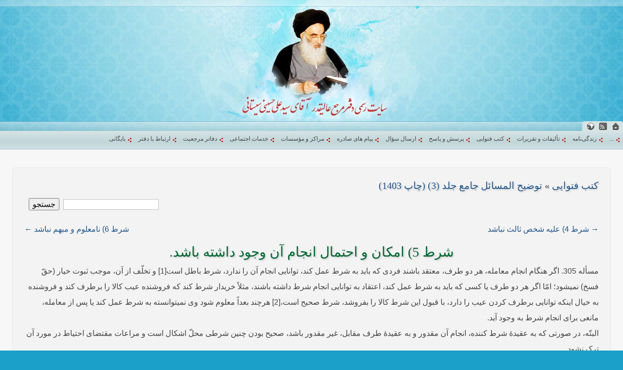

--- FILE ---
content_type: text/html; charset=UTF-8
request_url: https://www.sistani.org/persian/book/26577/6034/
body_size: 3074
content:
<!DOCTYPE html>
<html dir="rtl" itemscope itemtype="http://schema.org/Book">
<head>
<meta http-equiv="Content-Type" content="text/html; charset=utf-8" />
<meta http-equiv="Content-Language" content="fa" />
<title>شرط 5) امکان و احتمال انجام آن وجود داشته باشد. - توضیح المسائل جامع جلد (3) (چاپ 1403) - پایگاه اطلاع رسانی دفتر مرجع عالیقدر آقای سید علی حسینی سیستانی</title>
<meta name="viewport" content="initial-scale=1" />
<link rel="stylesheet" href="/static/_1643009881.css" />
<meta name="keywords" content="دانلود فایل, دانلود کتاب, توضیح المسائل جامع جلد (3) (چاپ 1403), شرط 5) امکان و احتمال انجام آن وجود داشته باشد." />
<meta name="description" content="توضیح المسائل جامع جلد (3) (چاپ 1403) - شرط 5) امکان و احتمال انجام آن وجود داشته باشد." />
<meta itemprop="description" content="توضیح المسائل جامع جلد (3) (چاپ 1403) - شرط 5) امکان و احتمال انجام آن وجود داشته باشد." />
<meta name="Robots" content="index, follow" />
<meta name="apple-mobile-web-app-capable" content="yes">
<meta name="apple-mobile-web-app-status-bar-style" content="black-translucent">
<link rel="apple-touch-icon" href="/apple-touch-icon.png" />
<link rel="apple-touch-icon" href="/apple-touch-icon-76x76.png" sizes="76x76" />
<link rel="apple-touch-icon" href="/apple-touch-icon-120x120.png" sizes="120x120" />
<link rel="apple-touch-icon" href="/apple-touch-icon-152x152.png" sizes="152x152" />
<link rel="shortcut icon" href="/favicon.ico" type="image/x-icon">
<link rel="icon" href="/favicon.ico" type="image/x-icon">
<link rel="alternate" type="application/rss+xml" title="S.Ali Sistani" href="http://www.sistani.com/persian/rss/" />
<meta itemprop="name" content="شرط 5) امکان و احتمال انجام آن وجود داشته باشد. - توضیح المسائل جامع جلد (3) (چاپ 1403)" />
<meta itemprop="image" content="/static/i/schema-default.png" />
<meta property="og:type" content="website" />
<meta property="og:title" content="شرط 5) امکان و احتمال انجام آن وجود داشته باشد. - توضیح المسائل جامع جلد (3) (چاپ 1403) - پایگاه اطلاع رسانی دفتر مرجع عالیقدر آقای سید علی حسینی سیستانی" />
<meta property="og:description" content="توضیح المسائل جامع جلد (3) (چاپ 1403) - شرط 5) امکان و احتمال انجام آن وجود داشته باشد." />
<meta property="og:image" content="http://www.sistani.com/files-new/book-cover/persian-jame-3.png" />
</head>
<body class="r"><a name="top"></a>
<div class="header c" style="background-image:url(/static/i/header-persian1407859977.jpg)">
<div class="header-icon">
<a title="صفحه اصلی" href="/persian/" class="mbg icon-home"></a>
<a href="/persian/rss/" target="_blank" class="mbg icon-feed" title="RSS"></a>
<a href="javascript:;" title="انتخاب زبان" class="mbg icon-lang"></a>
</div>
<h1 class="header-title" style="font-size:small">پایگاه اطلاع رسانی دفتر مرجع عالیقدر آقای سید علی حسینی سیستانی</h1>
</div>
<div class="menu menu-rtl">
<div>
<div class="language-list-top disn">
<a href="/arabic/" class="r5 rtl b">العربية</a>
<a href="/persian/" class="r5 rtl b">فارسی</a>
<a href="/urdu/" class="r5 rtl b">اردو</a>
<a href="/english/" class="r5 ltr b">English</a>
<a href="/azari/" class="r5 ltr b">Azərbaycan</a>
<a href="/turkish/" class="r5 ltr b">Türkçe</a>
<a href="/french/" class="r5 ltr b">Français</a>
</div>
<ul>
<li><a href="">...</a></li>
<li><a href="/persian/data/3/">زندگی‌نامه</a></li>
<li><a href="/persian/book/">تألیفات و تقریرات</a></li>
<li><a href="/persian/book/fatwa">کتب فتوایی</a></li>
<li><a href="/persian/qa/">پرسش و پاسخ</a></li>
<li><a href="/persian/send-question/">ارسال سؤال</a></li>
<li><a href="/persian/statement/">پیام های صادره</a></li>
<li><a href="/persian/institute/">مراکز و مؤسسات</a></li>
<li><a href="/persian/social-service/">خدمات اجتماعی</a></li>
<li><a href="/persian/data/9/">دفاتر مرجعیت</a></li>
<li><a href="/persian/data/23721/">ارتباط با دفتر</a></li>
<li><a href="/persian/archive">بایگانی</a></li>
</ul>
<form action="/" method="POST" class="c pd9">
<select name="redirect4menu" style="width:91%" onchange="(''===this.value)?'':location.href=this.value">
<option value="">...</option>
<option value="/persian/data/3/">زندگی‌نامه</option>
<option value="/persian/book/">تألیفات و تقریرات</option>
<option value="/persian/book/fatwa">کتب فتوایی</option>
<option value="/persian/qa/">پرسش و پاسخ</option>
<option value="/persian/send-question/">ارسال سؤال</option>
<option value="/persian/statement/">پیام های صادره</option>
<option value="/persian/institute/">مراکز و مؤسسات</option>
<option value="/persian/social-service/">خدمات اجتماعی</option>
<option value="/persian/data/9/">دفاتر مرجعیت</option>
<option value="/persian/data/23721/">ارتباط با دفتر</option>
<option value="/persian/archive">بایگانی</option>
</select>
<noscript><input type="submit" value="»»»" /></noscript>
<div class=link4q></div>
</form>
</div>
</div>
<div class="wrapper">
<div class=special-notif>
<div class="clr pd3"></div>
</div>
<div class="clr pd3"></div>
<div id="main-rtl">
<h3><a href="/persian/book/fatwa/">کتب فتوایی</a> » <a href="/persian/book/26577/">توضیح المسائل جامع جلد (3) (چاپ 1403)</a></h3>
<div id="main-book-content">
<script>var branch_id, enterAtMin3Characters="حداقل سه حرف وارد کنید";</script>
<div class="pd9 part-search fl">
<input type="text" />
<span class="disn">
جستجو در:&nbsp;
<select id="bid4search"><option>کل کتب
<option value="26575">توضیح المسائل جامع جلد (1) (چاپ 1403)
<option value="26576">توضیح المسائل جامع جلد (2) (چاپ 1403)
<option value="26577">توضیح المسائل جامع جلد (3) (چاپ 1403)
<option value="26578">توضیح المسائل جامع جلد (4)(چاپ 1403)
<option value="50">توضیح المسائل
<option value="25938">خلاصه ای از احکام عبادات
<option value="53">فقه برای غرب نشینان
<option value="25936">آموزش احکام بانوان به زبان ساده (حیض - استحاضه - نفاس - غسل - تیمم)
<option value="51">مناسک حج
<option value="52">ملحقات مناسک حج
</select>&nbsp;
</span>
&nbsp;<button>جستجو</button>
</div>
<div class="clr pd9"></div>
<a class="fl" href="/persian/book/26577/6035/">شرط 6) نامعلوم و مبهم نباشد &#8592;</a>
<a class="fr" href="/persian/book/26577/6033/">&#8594; شرط 4) علیه شخص ثالث نباشد</a>
<div class="clr pd9"></div>
<h1 class="c">شرط 5) امکان و احتمال انجام آن وجود داشته باشد.</h1>
<div class="baz book-text">مسأله 305.  اگر هنگام انجام معامله، هر دو طرف، معتقد باشند فردی که باید به شرط عمل کند، توانایی انجام آن را ندارد، شرط باطل است[1] و تخلّف از آن، موجب ثبوت خیار (حقّ فسخ) نمی­شود؛ امّا اگر هر دو طرف یا کسی که باید به شرط عمل کند، اعتقاد به توانایی انجام شرط داشته باشند، مثلاً خریدار شرط کند که فروشنده عیب کالا را برطرف کند و فروشنده به خیال اینکه توانایی برطرف کردن عیب را دارد، با قبول این شرط کالا را بفروشد، شرط صحیح است،[2] هرچند بعداً معلوم شود وی نمی­توانسته به شرط عمل کند یا پس از معامله، مانعی برای انجام شرط به وجود آید.<br />
البتّه، در صورتی که به عقیدۀ شرط کننده، انجام آن مقدور و به عقیدۀ طرف مقابل، غیر مقدور باشد، صحیح بودن چنین شرطی محلّ اشکال است و مراعات مقتضای احتیاط در مورد آن ترک نشود. </div>
<div class="baz book-footnote"><hr />[1]. البتّه، احتمال عقلایی توانایی انجام شرط کافی است و یقین یا اطمینان به آن لازم نمی‌باشد.<br />
<br />
[2]. بنابراین، آثاری که برای شرط ضمن معامله قرار داده شده - مانند حقّ فسخ در صورت تخلّف از آن - در این مورد نیز وجود دارد. </div>
<div class="clr pd9"></div>
<a class="fl" href="/persian/book/26577/6035/">شرط 6) نامعلوم و مبهم نباشد &#8592;</a>
<a class="fr" href="/persian/book/26577/6033/">&#8594; شرط 4) علیه شخص ثالث نباشد</a>
<div class="clr pd9"></div>
<div class="socialShare" style="text-align:center"></div>
</div>
<div class="clr"></div>
</div>
<div class="clr"></div>
</div><!-- for closing .wrapper -->
<div class="clr"></div>
<a class="fl mbg link-to-top noprint" href="#top" title="بالای صفحه"></a>
<div class="pd5"></div>
<div class="language-list c noprint">
<a href="/arabic/" class="r5 rtl">العربية</a>
<a href="/persian/" class="r5 rtl">فارسی</a>
<a href="/urdu/" class="r5 rtl">اردو</a>
<a href="/english/" class="r5 ltr">English</a>
<a href="/azari/" class="r5 ltr">Azərbaycan</a>
<a href="/turkish/" class="r5 ltr">Türkçe</a>
<a href="/french/" class="r5 ltr">Français</a>
</div>
<div id="qrcode" style="left:0;"></div>
<script src="//cdnjs.cloudflare.com/ajax/libs/jquery/1.9.1/jquery.min.js"></script>
<script>var direction="rtl",lang="persian",part="book",suid="26577";!window.jQuery && document.write(unescape('%3Cscript src="/static/jquery.1.9.1.js"%3E%3C/script%3E'))</script>
<script src="/static/_1730723657.js"></script>
<!--
Front-end : 3h.developer
-->
</body></html>